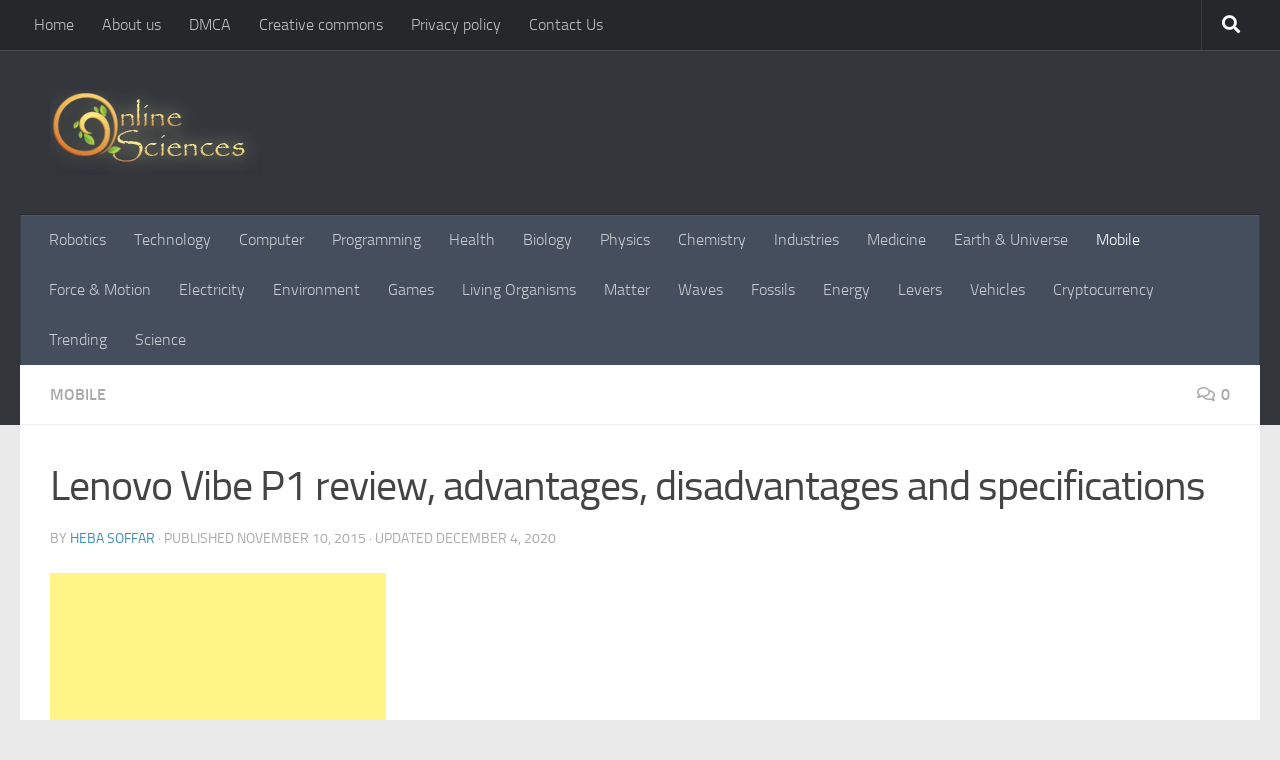

--- FILE ---
content_type: text/html; charset=utf-8
request_url: https://www.google.com/recaptcha/api2/aframe
body_size: 269
content:
<!DOCTYPE HTML><html><head><meta http-equiv="content-type" content="text/html; charset=UTF-8"></head><body><script nonce="TP25DjwxAQr-7ReZ6iBBJw">/** Anti-fraud and anti-abuse applications only. See google.com/recaptcha */ try{var clients={'sodar':'https://pagead2.googlesyndication.com/pagead/sodar?'};window.addEventListener("message",function(a){try{if(a.source===window.parent){var b=JSON.parse(a.data);var c=clients[b['id']];if(c){var d=document.createElement('img');d.src=c+b['params']+'&rc='+(localStorage.getItem("rc::a")?sessionStorage.getItem("rc::b"):"");window.document.body.appendChild(d);sessionStorage.setItem("rc::e",parseInt(sessionStorage.getItem("rc::e")||0)+1);localStorage.setItem("rc::h",'1768960437063');}}}catch(b){}});window.parent.postMessage("_grecaptcha_ready", "*");}catch(b){}</script></body></html>